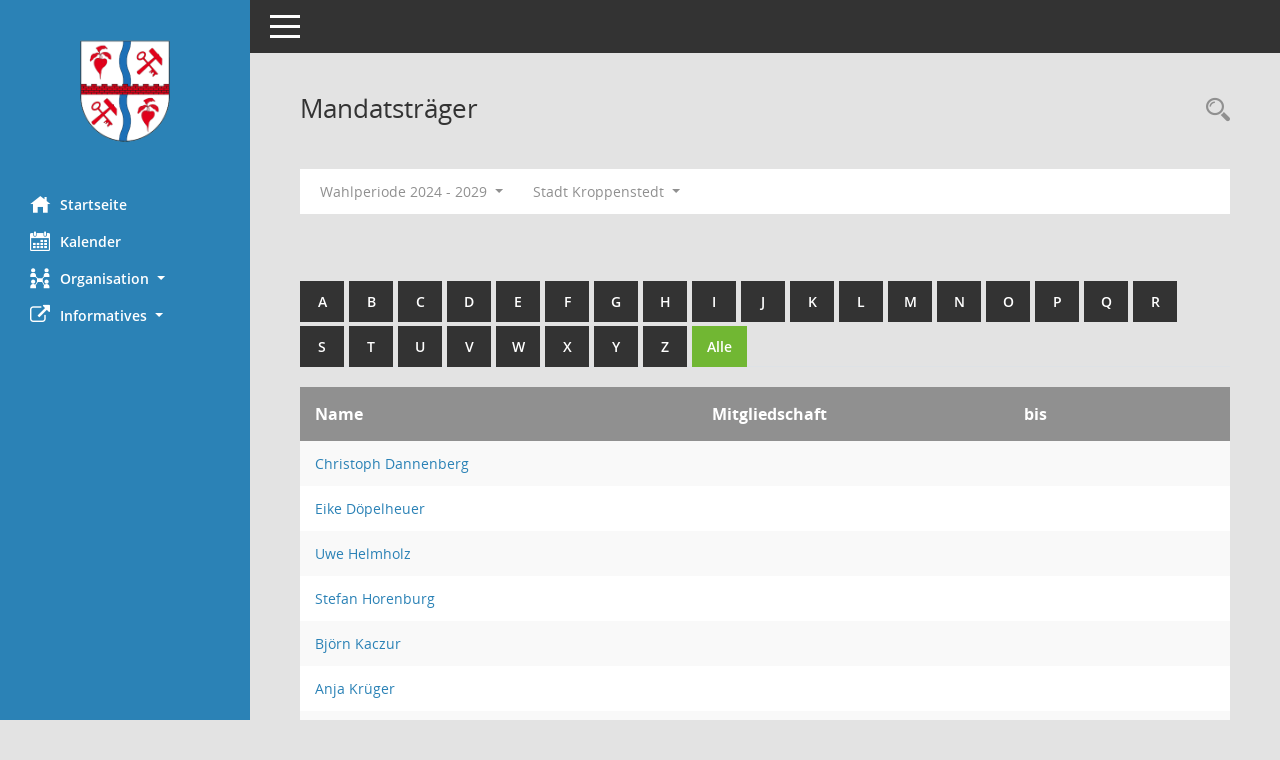

--- FILE ---
content_type: text/css
request_url: https://ratsinfo.westlicheboerde.de/bi/config/instancewww/vgwb/bi/layout/39397/config.css
body_size: 1237
content:
/* Angepasstes CSS zu ID 39397 (Stand 29.03.2019 09:54:08) */
/* === smc.css === */
#smc_body
{
-webkit-user-select: #2b82b6;
-moz-user-select: #2b82b6;
-ms-user-select: #2b82b6;
user-select: #2b82b6;
}
#smc_body .text-primary
{
color: #2b82b6;
}
#smc_body a.text-primary:hover,
#smc_body a.text-primary:focus
{
color: #d40304;
}
#smc_body .bg-primary
{
background-color: #2b82b6;
}
#smc_body a.bg-primary:hover,
#smc_body a.bg-primary:focus
{
background-color: #d40304;
}
#smc_body .btn-primary
{
background-color: #2b82b6;
border-color: #d40304;
}
#smc_body .btn-primary:focus,
#smc_body .btn-primary.focus
{
background-color: #d40304;
}
#smc_body .btn-primary:hover
{
background-color: #d40304;
}
#smc_body .btn-primary:active,
#smc_body .btn-primary.active,
#smc_body .open > .dropdown-toggle.btn-primary
{
background-color: #d40304;
}
#smc_body .btn-primary.disabled:hover,
#smc_body .btn-primary[disabled]:hover,
#smc_body fieldset[disabled] .btn-primary:hover,
#smc_body .btn-primary.disabled:focus,
#smc_body .btn-primary[disabled]:focus,
#smc_body fieldset[disabled] .btn-primary:focus,
#smc_body .btn-primary.disabled.focus,
#smc_body .btn-primary[disabled].focus,
#smc_body fieldset[disabled] .btn-primary.focus
{
background-color: #2b82b6;
border-color: #d40304;
}
#smc_body .btn-primary .badge
{
color: #2b82b6;
}
#smc_body .btn-success
{
background-color: #d40304;
}
#smc_body .btn-success.disabled:hover,
#smc_body .btn-success[disabled]:hover,
#smc_body fieldset[disabled] .btn-success:hover,
#smc_body .btn-success.disabled:focus,
#smc_body .btn-success[disabled]:focus,
#smc_body fieldset[disabled] .btn-success:focus,
#smc_body .btn-success.disabled.focus,
#smc_body .btn-success[disabled].focus,
#smc_body fieldset[disabled] .btn-success.focus
{
background-color: #d40304;
}
#smc_body .btn-success .badge
{
color: #d40304;
}
#smc_body .dropdown-menu > .active > a,
#smc_body .dropdown-menu > .active > a:hover,
#smc_body .dropdown-menu > .active > a:focus
{
background-color: #2b82b6;
}
#smc_body .nav-tabs > li.active > a,
#smc_body .nav-tabs > li.active > a:hover,
#smc_body .nav-tabs > li.active > a:focus
{
background-color: #2b82b6;
}
@media (min-width: 768px)
{
#smc_body .nav-tabs.nav-justified > .active > a,
#smc_body .nav-tabs.nav-justified > .active > a:hover,
#smc_body .nav-tabs.nav-justified > .active > a:focus
{
border-bottom-color: #2b82b6;
}
}
#smc_body .nav-pills > li.active > a,
#smc_body .nav-pills > li.active > a:hover,
#smc_body .nav-pills > li.active > a:focus
{
background-color: #2b82b6;
}
@media (min-width: 768px)
{
#smc_body .nav-tabs-justified > .active > a,
#smc_body .nav-tabs-justified > .active > a:hover,
#smc_body .nav-tabs-justified > .active > a:focus
{
border-bottom-color: #2b82b6;
}
}
#smc_body .pagination > .active > a,
#smc_body .pagination > .active > span,
#smc_body .pagination > .active > a:hover,
#smc_body .pagination > .active > span:hover,
#smc_body .pagination > .active > a:focus,
#smc_body .pagination > .active > span:focus
{
background-color: #2b82b6;
border-color: #2b82b6;
}
#smc_body .label-primary
{
background-color: #2b82b6;
}
#smc_body .label-primary[href]:hover,
#smc_body .label-primary[href]:focus
{
background-color: #d40304;
}
#smc_body .label-success
{
background-color: #d40304;
}
#smc_body .progress-bar
{
background-color: #2b82b6;
}
#smc_body .progress-bar-success
{
background-color: #d40304;
}
#smc_body .list-group-item.active,
#smc_body .list-group-item.active:hover,
#smc_body .list-group-item.active:focus
{
background-color: #2b82b6;
border-color: #2b82b6;
}
#smc_body .panel-primary
{
border-color: #2b82b6;
}
#smc_body .panel-primary > .panel-heading
{
background-color: #2b82b6;
border-color: #2b82b6;
}
#smc_body .panel-primary > .panel-heading + .panel-collapse > .panel-body
{
border-top-color: #2b82b6;
}
#smc_body .panel-primary > .panel-heading .badge
{
color: #2b82b6;
}
#smc_body .panel-primary > .panel-footer + .panel-collapse > .panel-body
{
border-bottom-color: #2b82b6;
}
#smc_body table tr.smc-new td:first-child:before
{
background-color: #2b82b6;
}
#smc_body table tr.smc-default td:first-child:before,
#smc_body table tr.smc-downloaded td:first-child:before
{
background-color: #d40304;
}
#smc_body table tr th a,
#smc_body table tr td a
{
color: #2b82b6;
}
#smc_body table tr th a:hover,
#smc_body table tr td a:hover,
#smc_body table tr th afocus,
#smc_body table tr td afocus
{
color: #d40304;
}
#smc_body #sidebar-wrapper
{
background-color: #2b82b6;
}
#smc_body #top-bar .nav.navbar-nav > li > a:hover,
#smc_body #top-bar .nav.navbar-nav > li > a:focus
{
color: #2b82b6;
}
#smc_body .smc-read-more > a:hover,
#smc_body .smc-read-more > a:focus
{
color: #2b82b6;
}
#smc_body .smc-documents > div > div.smc-new
{
border-left: 5px solid #2b82b6;
}
#smc_body .smc-documents > div > div.smc-downloaded
{
border-left: 5px solid #d40304;
}
#smc_body .smc-documents > div > div .smc-action-group > .btn.btn-todo,
#smc_body .smc-documents > div > div .smc-action-group > .btn.todo
{
background-color: #2b82b6;
}
#smc_body .smc-documents > div > div .smc-action-group > .btn.btn-todo:hover,
#smc_body .smc-documents > div > div .smc-action-group > .btn.todo:hover,
#smc_body .smc-documents > div > div .smc-action-group > .btn.btn-todo:focus,
#smc_body .smc-documents > div > div .smc-action-group > .btn.todo:focus
{
background-color: #2b82b6;
}
#smc_body .smc-documents > div > div h4 > a
{
color: #2b82b6;
}
#smc_body .smc-documents > div > div a:hover,
#smc_body .smc-documents > div > div a:focus
{
color: #2b82b6;
}
#smc_body .smc-action-group > .btn
{
background-color: #2b82b6;
}
#smc_body .smc-action-group > .btn:hover,
#smc_body .smc-action-group > .btn:focus
{
background-color: #d40304;
}
#smc_body .smc-action-group > .btn.btn-green
{
background-color: #d40304;
}
#smc_body .smc-action-group > .btn.btn-green:hover,
#smc_body .smc-action-group > .btn.btn-green:focus
{
background-color: #d40304;
}
#smc_body .smc-link-normal
{
color: #2b82b6 !important;
}
#smc_body .smc-link-normal:hover,
#smc_body .smc-link-normal:focus
{
color: #d40304 !important;
}
#smc_body .smc-link-procedure
{
background-color: #2b82b6;
}
#smc_body .smc-link-procedure:hover,
#smc_body .smc-link-procedure:focus
{
background-color: #d40304 !important;
}
#smc_body .smc-navbar.smc-connection-green
{
border-right: 15px solid #d40304;
}
#smc_body .nav-tabs > li > a:hover,
#smc_body .nav-tabs > li > a:focus
{
background-color: #2b82b6;
}
#smc_body .nav-tabs > li.active > a
{
background-color: #2b82b6;
}
#smc_body .nav-tabs > li.active > a:before
{
border-left: 40px solid #2b82b6;
}
#smc_body .nav-tabs > li.active > a:hover,
#smc_body .nav-tabs > li.active > a:focus
{
background-color: #2b82b6;
}
#smc_body .nav-tabs > li.smc-register-possible > a
{
background-color: #d40304;
}
#smc_body .panel .panel-heading.smc-panel-uv-leer h3:after
{
color: #2b82b6;
background-color: #2b82b6;
}
#smc_body .panel .panel-heading.smc-panel-uv-aktiv h3:after
{
background-color: #2b82b6;
}
#smc_body .panel .panel-heading.smc-panel-uv-aktiv-erledigt h3:after
{
background-color: #d40304;
}
#smc_body .panel .panel-heading.smc-panel-uv-todo h3:after
{
background-color: #2b82b6;
}
#smc_body .panel.panel-default > .smc-panel-action h3
{
color: #2b82b6;
}
#smc_body .panel.panel-default > .panel-heading h2 a,
#smc_body .panel.panel-default > .panel-heading h3 a,
#smc_body .panel.panel-default > .panel-heading h4 a
{
color: #2b82b6;
}
#smc_body .panel.panel-default > .panel-heading h2 a:hover,
#smc_body .panel.panel-default > .panel-heading h3 a:hover,
#smc_body .panel.panel-default > .panel-heading h4 a:hover,
#smc_body .panel.panel-default > .panel-heading h2 a:focus,
#smc_body .panel.panel-default > .panel-heading h3 a:focus,
#smc_body .panel.panel-default > .panel-heading h4 a:focus
{
color: #d40304;
}
#smc_body .panel.panel-default > .panel-heading .nav.nav-pills > li.active > a
{
background-color: #2b82b6;
}
#smc_body .panel.panel-default > .panel-heading .nav.nav-pills > li.active > a:hover,
#smc_body .panel.panel-default > .panel-heading .nav.nav-pills > li.active > a:focus
{
background-color: #2b82b6;
}
#smc_body .smc-content-normal a
{
color: #2b82b6 !important;
}
#smc_body .smc-content-normal a:hover,
#smc_body .smc-content-normal a:focus
{
color: #d40304 !important;
}
#smc_body .smc-badge-count
{
background-color: #2b82b6;
}
#smc_body .smc-nav-actions > li > a:hover,
#smc_body .smc-nav-actions > li > a:focus
{
color: #2b82b6;
}
#smc_body .smc-nav-actions > li > a.mark
{
color: #2b82b6;
}
#smc_body .smc-table .smc-table-row .smc-table-cell a
{
color: #2b82b6;
}
#smc_body .smc-table .smc-table-row .smc-table-cell a:hover,
#smc_body .smc-table .smc-table-row .smc-table-cell afocus
{
color: #d40304;
}
/* Textanpassungen */
/* Basis für Anpassung Textfarben */

#smc_body #sidebar-wrapper ul li > a,
#smc_body #sidebar-wrapper ul li > span {
  color: #fff;
}
#smc_body #sidebar-wrapper ul li > a:hover,
#smc_body #sidebar-wrapper ul li > a:active {
  color: #d40304;
}
#smc_body #sidebar-wrapper ul li.active > a,
#smc_body #sidebar-wrapper ul li.active > span {
  color: #d40304;
}
#smc_body .nav-tabs > li.active > a {
    color: #fff;
}
#smc_body .nav-tabs > li.active > a:hover {
    color: #d40304;
}
#smc_body .nav-tabs > li > a:hover {
    color: #d40304;
}
#smc_body .smc-ct1 {
	color:#fff !important;
}
#smc_body li.smc-ct1 > a {
	color:#fff !important;
}
#smc_body .smc-action-group > .btn {
    color: #fff !important;
}
#smc_body .btn-primary {
    color:#fff
}
#smc_body .smc-link-normal {
	color:#2b82b6 !important;
}
#smc_body .smc-documents > div > div h4 > a
{
    color: #2b82b6;
}
#smc_body .smc-documents > div > div a:hover,
#smc_body .smc-documents > div > div a:focus
{
    color: #2b82b6;
}
#smc_body .panel-default > .panel-heading .badge {
  color: #444 !important;
}


